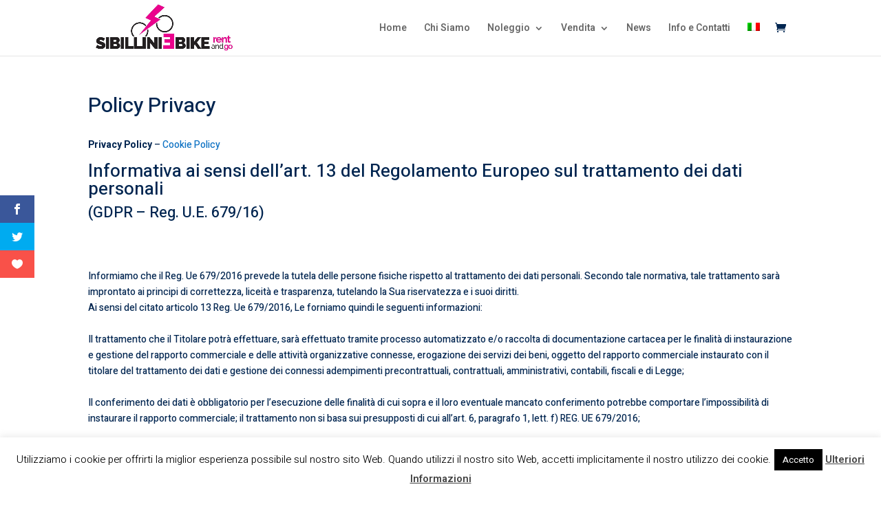

--- FILE ---
content_type: text/css
request_url: https://www.sibilliniebike.it/wp-content/plugins/yith-woocommerce-booking-premium/assets/css/frontend/frontend.css?ver=2.1.26
body_size: 2282
content:
/**
 * Frontend style
 *
 * @author Leanza Francesco
 * @version 1.0.0
 *
 * Contents:
 *  1. Globals
 *  2. My Account Bookings
 *  3. Booking Form Widget
 *  4. Fields and Utils
 *  5. Integrations
 *
 */

/* ==========================================
 *  1. Globals
 * ==========================================
 */
.yith-wcbk-clearfix:before,
.yith-wcbk-clearfix:after {
    content : "";
    display : table;
}

.yith-wcbk-clearfix:after {
    clear : both;
}

.yith-wcbk-clearfix {
    zoom : 1; /* For IE 6/7 (trigger hasLayout) */
}

/* ==========================================
 *  2. My Account Bookings
 * ==========================================
 */
.woocommerce table.my_account_bookings {
    font-size : .85em;
}

.woocommerce table.booking_details .yith-wcbk-service-list {
    list-style : none;
}

/* ==========================================
 *  3. Booking Form Widget
 * ==========================================
 */
.yith_wcbk_booking_product_form_widget {
    border        : 1px solid #dbdbdb;
    background    : #fff;
    padding       : 20px;
    margin-bottom : 20px;
}

.yith_wcbk_widget_booking_form_close {
    display       : none;
    cursor        : pointer;
    margin-bottom : 15px;
}

.yith_wcbk_widget_booking_form_head {
    padding-bottom : 10px;
    border-bottom  : 1px solid #dbdbdb;
}

.yith_wcbk_booking_product_form_widget .woocommerce-product-rating {
    font-size : 12px;
    margin    : 0 !important;
}

.yith_wcbk_booking_product_form_widget div.product p.price,
.yith_wcbk_booking_product_form_widget div.product span.price {
    margin      : 0 0 5px 0;
    color       : #484848;
    font-size   : 25px;
    font-weight : 800;
}

.yith_wcbk_booking_product_form_widget .yith-booking-meta {
    margin : 0 !important;
}

.yith_wcbk_booking_product_form_widget .yith-booking-meta .yith-booking-checkin,
.yith_wcbk_booking_product_form_widget .yith-booking-meta .yith-booking-checkout {
    border-bottom : none !important;
    border-top    : none !important;
}

.yith_wcbk_booking_product_form_widget form.cart {
    margin  : 0 !important;
    padding : 0 !important;
}

.yith_wcbk_booking_product_form_widget button.button.alt.yith-wcbk-add-to-cart-button {
    border         : none;
    border-radius  : 7px;
    margin         : 0;
    display        : block;
    width          : 100%;
    padding        : 15px 8px;
    font-size      : 18px;
    text-transform : none;
    background     : #00a699;
    color          : #fff;
}

.yith_wcbk_booking_product_form_widget button.button.alt.yith-wcbk-add-to-cart-button:disabled,
.yith_wcbk_booking_product_form_widget button.button.alt.yith-wcbk-add-to-cart-button:disabled:hover,
.yith_wcbk_booking_product_form_widget button.button.alt.yith-wcbk-add-to-cart-button:hover {
    background : #41b7ae;
    color      : #fff;
    opacity    : 1;
}

.yith_wcbk_booking_product_form_widget .yith_wcbk_widget_booking_form_mouse_trap {
    display : none;
}

.yith_wcbk_widget_booking_form_overlay {
    display    : none;
    position   : fixed;
    top        : 0;
    left       : 0;
    width      : 100%;
    height     : 100%;
    background : rgba(255, 255, 255, 0.8);
    z-index    : 999998;
}

@media (max-width : 56.875em) {
    .yith_wcbk_booking_product_form_widget.yith_wcbk_booking_product_form_widget--mobile-fixed {
        position     : fixed;
        left         : 0;
        bottom       : 0;
        width        : 100%;
        height       : 86px;
        margin       : 0 !important;
        border-width : 1px 0 0 0;
        z-index      : 999999;
    }

    .yith_wcbk_booking_product_form_widget.yith_wcbk_booking_product_form_widget--mobile-fixed:not(.yith_wcbk_booking_product_form_widget__opened) .yith_wcbk_widget_booking_form_mouse_trap {
        display  : block;
        position : absolute;
        top      : 0;
        left     : 0;
        width    : 100%;
        height   : 100%;
        cursor   : pointer;
        z-index  : 10;
    }

    .yith_wcbk_booking_product_form_widget.yith_wcbk_booking_product_form_widget--mobile-fixed:not(.yith_wcbk_booking_product_form_widget__opened) .yith-wcbk-booking-form {
        display : none;
    }

    .yith_wcbk_booking_product_form_widget.yith_wcbk_booking_product_form_widget--mobile-fixed:not(.yith_wcbk_booking_product_form_widget__opened) .product {
        display : table;
        width   : 100%;
    }

    .yith_wcbk_booking_product_form_widget.yith_wcbk_booking_product_form_widget--mobile-fixed:not(.yith_wcbk_booking_product_form_widget__opened) .yith_wcbk_widget_booking_form_head {
        display        : table-cell;
        border         : none;
        padding-bottom : 0;
        vertical-align : middle;
    }

    .yith_wcbk_booking_product_form_widget.yith_wcbk_booking_product_form_widget--mobile-fixed:not(.yith_wcbk_booking_product_form_widget__opened) .yith_wcbk_widget_booking_form_summary {
        display        : table-cell;
        vertical-align : middle;
        text-align     : right;
    }

    .yith_wcbk_booking_product_form_widget.yith_wcbk_booking_product_form_widget--mobile-fixed:not(.yith_wcbk_booking_product_form_widget__opened) div.product p.price {
        font-size     : 18px;
        margin-bottom : 3px;
    }

    .yith_wcbk_booking_product_form_widget.yith_wcbk_booking_product_form_widget--mobile-fixed:not(.yith_wcbk_booking_product_form_widget__opened) .woocommerce-product-rating {
        margin    : 0 !important;
        font-size : 10px;
    }

    .yith_wcbk_booking_product_form_widget.yith_wcbk_booking_product_form_widget--mobile-fixed:not(.yith_wcbk_booking_product_form_widget__opened) .woocommerce-review-link {
        display : none;
    }

    .yith_wcbk_booking_product_form_widget.yith_wcbk_booking_product_form_widget--mobile-fixed:not(.yith_wcbk_booking_product_form_widget__opened) button.button.alt.yith-wcbk-add-to-cart-button {
        display : inline-block;
        padding : 12px 30px;
        width   : auto;
        float   : right;
    }

    .yith_wcbk_booking_product_form_widget.yith_wcbk_booking_product_form_widget--mobile-fixed.yith_wcbk_booking_product_form_widget__opened {
        bottom       : 50%;
        left         : 50%;
        height       : auto;
        max-width    : 420px;
        max-height   : 100%;
        border-width : 0;
        transform    : translateX(-50%) translateY(50%);
        box-shadow   : 0 2px 2px 0 rgba(0, 0, 0, 0.14), 0 3px 1px -2px rgba(0, 0, 0, 0.12), 0 1px 25px 0 rgba(0, 0, 0, 0.2);
        overflow-y   : auto;
    }

    .yith_wcbk_booking_product_form_widget.yith_wcbk_booking_product_form_widget--mobile-fixed.yith_wcbk_booking_product_form_widget__opened .yith_wcbk_widget_booking_form_close {
        display : block;
    }
}

@media (max-width : 44.375em) {
    .yith_wcbk_booking_product_form_widget.yith_wcbk_booking_product_form_widget--mobile-fixed {
        box-shadow : none;
        transition : height 0.3s ease-in-out;
        transform  : none;
    }

    .yith_wcbk_booking_product_form_widget.yith_wcbk_booking_product_form_widget--mobile-fixed.yith_wcbk_booking_product_form_widget__opened {
        height    : 100%;
        border    : 0;
        bottom    : 0;
        left      : 0;
        transform : none;
        max-width : 100%;
    }

    .yith_wcbk_widget_booking_form_overlay {
        opacity : 0;
    }
}

/* ==========================================
 *  4. Fields and Utils
 * ==========================================
 */

.yith-wcbk-confirm-cancel-button {
    background : #bc000f !important;
    color      : #fff !important;
}

.yith-wcbk-confirm-button-done {
    background    : #d8d8d8;
    width         : 23px;
    height        : 23px;
    top           : -10px;
    right         : -10px;
    position      : absolute;
    padding       : 3px;
    color         : #515151;
    border-radius : 50%;
    font-size     : 13px;
    border        : 2px solid #fff;
    box-sizing    : border-box;
}

/* Google Maps */
.yith-wcbk-google-maps-places-autocomplete {
    background : #fff !important;
}

/* Checkboxes */
.yith-wcbk-checkbox {
    display     : flex;
    align-items : center;
    font-weight : 400;
    cursor      : pointer;
}

.yith-wcbk-checkbox input {
    display : none;
}

.yith-wcbk-checkbox span.yith-wcbk-checkbox__checkbox {
    width        : 18px;
    height       : 18px;
    display      : block;
    background   : #f1f1f1;
    border       : 1px solid #d1d1d1;
    position     : relative;
    margin-right : 5px;
}

.yith-wcbk-checkbox span.yith-wcbk-checkbox__checkbox:after {
    content           : '';
    width             : 11px;
    height            : 7px;
    position          : absolute;
    top               : 3px;
    left              : 3px;
    border            : 2px solid #009688;
    border-top        : none;
    border-right      : none;
    background        : transparent;
    opacity           : 0;
    -webkit-transform : rotate(-45deg);
    transform         : rotate(-45deg);
}

.yith-wcbk-checkbox input:checked + span.yith-wcbk-checkbox__checkbox:after {
    opacity : 1;
}

.yith-wcbk-checkbox:hover span.yith-wcbk-checkbox__checkbox:after {
    opacity : 0.4;
}

/* Help Tip */
.yith-wcbk-help-tip {
    color          : #333;
    vertical-align : middle;
}

.yith-wcbk-help-tip:hover {
    color : #008489;
}

/* Shortcode Services */
.yith-wcbk-shortcode-services {
    margin : 15px 0;
}

/* BlockUI */
.product-type-booking .blockUI.blockOverlay::before,
.yith_wcbk_booking_product_form_widget .blockUI.blockOverlay::before,
.yith-wcbk-shortcode-booking-form .blockUI.blockOverlay::before,
.yith-wcbk-popup .blockUI.blockOverlay::before {
    display : none;
}

.yith-wcbk-block-ui-element {
    top       : 50% !important;
    left      : 50% !important;
    transform : translateX(-50%) translateY(-50%) !important;
}

/* ==========================================
 *  5. Integrations
 * ==========================================
 */

/**
 *  YITH WooCommerce Deposits and Down Payments
 *  hide deposit form when the widget is closed
*/
@media (max-width : 56.875em) {
    .yith_wcbk_booking_product_form_widget:not(.yith_wcbk_booking_product_form_widget__opened) #yith-wcdp-add-deposit-to-cart {
        display : none;
    }
}

/**
 * YITH Proteo theme
 */
.theme-yith-proteo .yith-wcbk-checkbox span.yith-wcbk-checkbox__checkbox {
    display : none;
}

.theme-yith-proteo .shop_table.booking_details tr > th,
.theme-yith-proteo .shop_table.booking_person_types_details tr > th,
.theme-yith-proteo .shop_table.booking_details tr > td,
.theme-yith-proteo .shop_table.booking_person_types_details tr > td{
    border: none;
    border-bottom: 1px solid #ccc;
}

.theme-yith-proteo .shop_table.booking_details tbody > tr:first-child > th,
.theme-yith-proteo .shop_table.booking_person_types_details tbody > tr:first-child > th,
.theme-yith-proteo .shop_table.booking_details tbody > tr:first-child > td,
.theme-yith-proteo .shop_table.booking_person_types_details tbody > tr:first-child > td{
    border-top: 1px solid #ccc;
}

.theme-yith-proteo .shop_table.booking_details tr > th,
.theme-yith-proteo .shop_table.booking_person_types_details tr > th {
    text-align     : left;
    vertical-align : middle;
    width          : 200px;
    box-sizing     : border-box;
}

@media (max-width : 56.875em) {
    .theme-yith-proteo section.widget.yith_wcbk_booking_product_form_widget {
        position : fixed;
    }
}

--- FILE ---
content_type: text/css
request_url: https://www.sibilliniebike.it/wp-content/themes/Bike/style.css?ver=4.27.4
body_size: 412
content:
/*
 Theme Name:     Bike
 Theme URI:      http://www.elegantthemes.com/gallery/Divi/
 Description:    Bike
 Author:         Elegant Themes
 Author URI:     http://www.elegantthemes.com
 Template:       Divi
 Version:        1.0.0
*/
 
 @import url("../Divi/style.css");
 
 /* =Theme customization starts here
------------------------------------------------------- */

/* modifica booking toglie le ore */
.yith-wcbk-form-section-duration
{
 color: white;
}

.yith-wcbk-booking-form__label 
{
	font-size: 14px !important; 
	/*color: #eb038a;*/
	color: #002550;
}

.page-id-1147 .woocommerce-Price-amount::before {
  content: "Starting from ";
}
.page-id-916 .woocommerce-Price-amount::before {
  content: "A partire da ";
}


--- FILE ---
content_type: text/javascript
request_url: https://www.sibilliniebike.it/wp-content/plugins/yith-woocommerce-booking-premium/assets/js/datepicker.min.js?ver=2.1.26
body_size: 1745
content:
jQuery(function(m){"use strict";m.fn.yith_wcbk_datepicker=function(){var u={message:null,overlayCSS:{background:"#fff",opacity:.7},ignoreIfBlocked:!0},t=new Date,k=new Date(t.getFullYear(),t.getMonth(),t.getDate()),p=function(t){var a=t.data("type"),e=m(t.data("related-from"));return"to"===a&&0<e.length&&(t=e),t},h=function(t){return{all_day:(t=p(t)).data("all-day"),allow_same_date:t.data("allow-same-date")||"yes",ajax_load_months:t.data("ajax-load-months"),month_to_load:t.data("month-to-load"),year_to_load:t.data("year-to-load"),min_duration:t.data("min-duration"),notAvailableDates:t.data("not-available-dates")||[],product_id:t.data("product-id"),"static":t.data("static")||"no"}};return m(this).each(function(){var n=m(this),l=n.data("type"),t=n.data("min-date"),a=n.data("max-date"),r=m(n.data("related-to")),e=m(n.data("on-select-open")),c=m(n.data("related-from")),o=n.next(".yith-wcbk-date-picker--formatted"),d=m(n.data("update-on-change")),s=function(){var e=h(n),o=p(n);m("#ui-datepicker-div").block(u),m.ajax({type:"POST",data:{product_id:e.product_id,month_to_load:e.month_to_load,year_to_load:e.year_to_load,action:"yith_wcbk_get_product_not_available_dates"},url:bk.ajaxurl,success:function(t){try{t.error?console.log(t.error):(o.data("month-to-load",t.month_to_load),o.data("year-to-load",t.year_to_load),o.data("not-available-dates",e.notAvailableDates.concat(t.not_available_dates)),m("#ui-datepicker-div").unblock(),n.datepicker("refresh"))}catch(a){console.log(a.message)}}})},i=function(t,a){a=a||0;var e,o,d=h(n);0<r.length&&(o="yes"===bk.settings.check_min_max_duration_in_calendar?d.min_duration:1,"yes"===d.allow_same_date&&--o,e=0<o?(e=yith_wcbk_dates.add_days_to_date(t,o)).getUTCFullYear()+"-"+(e.getUTCMonth()+1)+"-"+e.getUTCDate():t,r.val()&&yith_wcbk_dates.date_diff(r.val(),e)<0&&r.datepicker("setDate",null),a?setTimeout(function(){r.datepicker("option","minDate",e)},a):r.datepicker("option","minDate",e))};n.on("yith_wcbk_datepicker_load_non_available_dates",function(t,a){var e=h(n),o=p(n);m.ajax({type:"POST",data:{product_id:e.product_id,action:"yith_wcbk_get_product_not_available_dates"},url:bk.ajaxurl,success:function(t){try{t.error?console.log(t.error):(o.data("month-to-load",t.month_to_load),o.data("year-to-load",t.year_to_load),o.data("not-available-dates",t.not_available_dates),n.datepicker("refresh"))}catch(a){console.log(a.message)}},complete:function(){"undefined"!=typeof a.callback&&a.callback()}})}),n.datepicker({dateFormat:"yy-mm-dd",minDate:t,maxDate:a,showAnim:!1,showButtonPanel:!0,closeText:yith_wcbk_datepicker_params.i18n_clear,altField:o,altFormat:bk.settings.datepickerFormat,popup:{position:"bottom left",origin:"top left"},beforeShow:function(t,a){n.addClass("yith-wcbk-datepicker--opened"),m("#ui-datepicker-div").addClass("yith-wcbk-datepicker"),"yes"===h(n)["static"]&&m("#ui-datepicker-div").addClass("yith-wcbk-datepicker--static").appendTo(n.parent().parent()),a.yith_booking_date_selected=!1,setTimeout(function(){m(".ui-datepicker-close").on("click",function(t){n.datepicker("setDate",null).trigger("change")})},10)},beforeShowDay:function(t){var a,e=!0,o=n.data("allowed-days")||[],d=h(n),i=[];return 15!==t.getDate()||function(t,a,e){e=h(n=e);if("yes"===e.ajax_load_months){a=t+"-"+a+"-01",e=e.year_to_load+"-"+e.month_to_load+"-01";if(yith_wcbk_dates.date_diff(a,e,"months")<1)return!0}return!1}(t.getFullYear(),t.getMonth()+1,n)&&s(),0<o.length&&(0===(a=t.getDay())&&(a=7),e=-1!==o.indexOf(a.toString())),e&&0<d.notAvailableDates.length&&(a="yes"===bk.settings.check_min_max_duration_in_calendar?d.min_duration:1,"yes"===d.all_day&&--a,a="to"===l?yith_wcbk_dates.add_days_to_date(t,-a):t,a=m.datepicker.formatDate("yy-mm-dd",a),e=-1===d.notAvailableDates.indexOf(a)),!e&&t.getTime()>k.getTime()&&i.push("bk-non-available-date"),"from"===l&&r.length&&m.datepicker.formatDate("yy-mm-dd",t)===r.val()&&i.push("bk-to-date"),"to"===l&&c.length&&m.datepicker.formatDate("yy-mm-dd",t)===c.val()&&i.push("bk-from-date"),[e,i.join(" ")]},onClose:function(t,a){m("#ui-datepicker-div").removeClass("yith-wcbk-datepicker"),"yes"===h(n)["static"]&&m("#ui-datepicker-div").removeClass("yith-wcbk-datepicker--static").appendTo(m("body")),a.yith_booking_date_selected&&0<e.length&&!e.val()&&(e.trigger("focus"),setTimeout(function(){e.trigger("focus")},50)),n.removeClass("yith-wcbk-datepicker--opened")},onSelect:function(t,a){t&&(i(t),a.yith_booking_date_selected=!0),m(this).trigger("change")}}),o.on("focus",function(){n.trigger("focus")});var o=n.parent().find(".yith-wcbk-booking-date-icon"),_=!1;o.on("mousedown",function(t){_=!!n.datepicker("widget").is(":visible")}).on("click",function(){_||n.trigger("focus")}),n.is(".yith-wcbk-date-picker--inline")&&n.val(n.data("value")),n.val()&&(n.datepicker("setDate",n.val()+" 00:00:00"),i(n.val(),100)),d.length&&(n.on("change",function(){d.val(m(this).val())}),d.val(n.val()))})}});